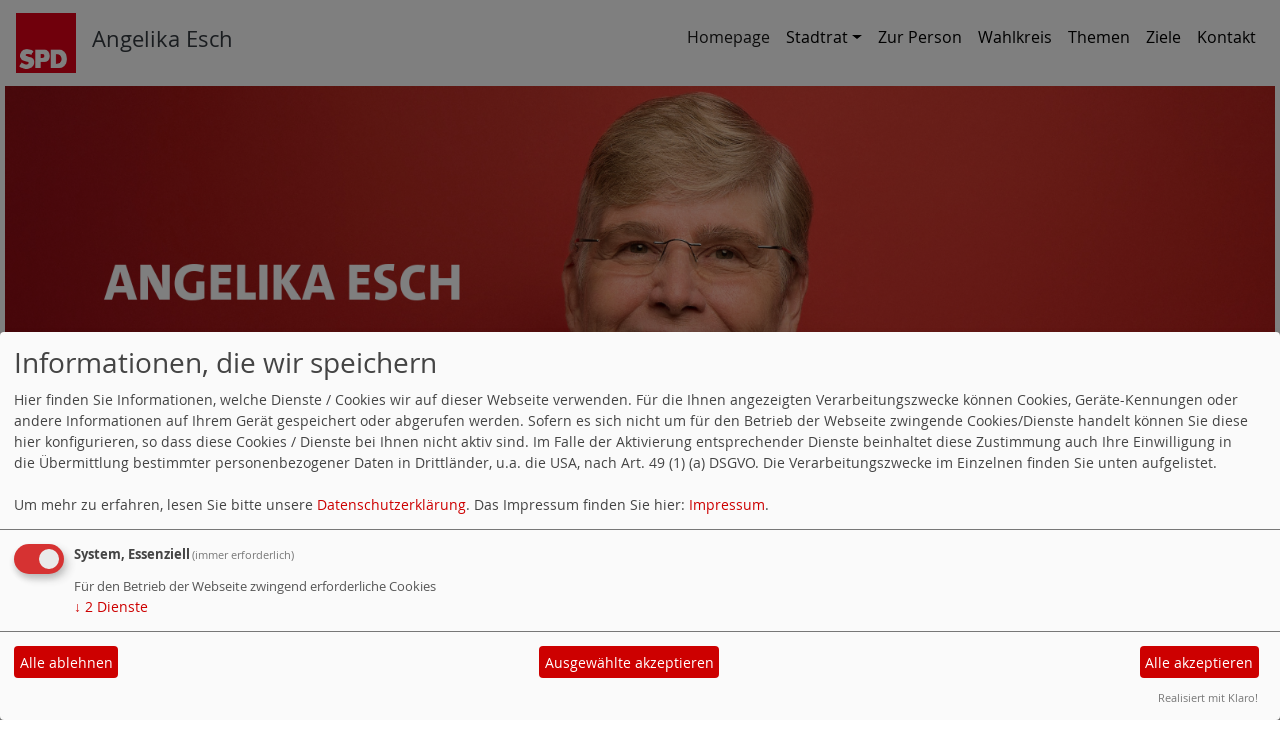

--- FILE ---
content_type: text/html; charset=utf-8
request_url: https://www.angelikaesch.de/
body_size: 4002
content:
<!DOCTYPE html>
<html lang="de">
  <head>
    <meta charset="utf-8">
    <meta http-equiv="X-UA-Compatible" content="IE=edge">
      <meta name="viewport" content="width=device-width, initial-scale=1, shrink-to-fit=no">
      <meta http-equiv="cache-control" content="no-cache" />
      <meta http-equiv="pragma" content="no-cache" />
      <link href="/_websozicms/assets/css_js/bootstrap/4.0.0/css/bootstrap.min.css" rel="stylesheet">
      <link rel="stylesheet" type="text/css" href="/_websozicms/corner/themes/websozis2018/style.min.css" title="Standard" media="screen, projection" />
<title>Homepage - Angelika Esch</title> 
<style type="text/css" media="screen, projection"><!-- #headbg {background-image: url(/images/user_pages/Unbenannt-17.png);}--></style><meta name="keywords" content="Angelika Esch" />
<meta name="description" content="Mitglied im Rat der Stadt Bonn" />
<meta name="robots" content="INDEX,FOLLOW" />
<meta name="language" content="de" />
<meta name="revisit-after" content="10 days" />
<link rel="shortcut icon" href="/_websozicms/assets/favicon.ico" type="image/x-icon" />
<meta property="og:type" content="website" />
<meta property="og:title" content="Homepage - Angelika Esch" />

<script defer type="text/javascript" src="/_websozicms/assets/css_js/klaro/config.js"></script>
<link rel="stylesheet" type="text/css" href="/_websozicms/assets/css_js/klaro/klaro.min.css">
<script defer type="text/javascript" src="/_websozicms/assets/css_js/klaro/klaro-no-css.js"></script><!--aesch-->
<link rel="stylesheet" href="/_websozicms/assets/css_js/system.min.3.css" />

<link rel="stylesheet" href="/_websozicms/assets/css_js/font-awesome/5.0.1/css/fontawesome-all.min.css" />
<link rel='stylesheet' href='/_websozicms/assets/css_js/shariff/3.2.1/shariff.complete.css'>

<link rel="alternate" type="application/rss+xml" title="Mitglied im Rat der Stadt Bonn Newsticker (RSS)" href="https://www.angelikaesch.de/index.xml" />
<link rel="alternate" type="application/atom+xml" title="Mitglied im Rat der Stadt Bonn Newsticker (Atom)" href="https://www.angelikaesch.de/atom.xml" />
<link rel="alternate" type="application/atom+xml" title="Mitglied im Rat der Stadt Bonn Termine (Atom + Gdata)" href="https://www.angelikaesch.de/calendar.xml" />

<script type="text/javascript" src="/_websozicms/assets/css_js/jquery/3.6.0/jquery-3.6.0.min.js"></script>
<script type="text/javascript" src="/_websozicms/assets/css_js/jqueryui/1.12.1/jquery-ui.min.js"></script>
<link rel="stylesheet" href="/_websozicms/assets/css_js/jqueryui/1.12.1/themes/base/jquery-ui.min.css">
<script type="text/javascript" src="/_websozicms/assets/css_js/system.min.2.js"></script>
<script type="text/javascript">(function ($) { $(function() { $(".mj_accordion").mjAccordion()}); }(jQuery)); </script>
<script type="text/javascript">(function ($) { $(function() { $(".mj_tab").mjTab()}); }(jQuery)); </script><script type='text/javascript' src='/_websozicms/assets/css_js/ckeditor/ckeditor.js'></script >      <!--<script type="text/javascript" src="/_websozicms/assets/css_js/popper/1.14.1/umd/popper.min.js"></script>-->
      <script type="text/javascript" src="/_websozicms/assets/css_js/bootstrap/4.0.0/js/bootstrap.min.js"></script>
      <script type="text/javascript" src="/_websozicms/assets/css_js/smartmenus/1.1.0/jquery.smartmenus.min.js"></script>
      <script type="text/javascript" src="/_websozicms/assets/css_js/smartmenus/1.1.0/addons/bootstrap-4/jquery.smartmenus.bootstrap-4.min.js"></script>
      <!--[if lt IE 9]>
      <script src="/_websozicms/assets/css_js/html5shiv/3.7.3/html5shiv.min.js"></script>
      <script src="/_websozicms/assets/css_js/respond/1.4.2/respond.min.js"></script>
      <![endif]-->
      
  </head>
  <body>
    <nav class='navbar sticky-top navbar-expand-lg bg-white navbar-light rounded'>

    <a class='navbar-brand' href='/index.php'><img src="/_websozicms/corner/themes/websozis2018/gif/logo.png" width="60" id="logo" alt="" /></a><h1 class="navbar-text text-dark">Angelika Esch</h1>
    <button class='navbar-toggler' type='button' data-toggle='collapse' data-target='#websozis2018-navbar-collapse-1' aria-controls='websozis2018-navbar-collapse-1' aria-expanded='false' aria-label='Toggle navigation'>
        <span class='navbar-toggler-icon'><i class='fas fa-bars'></i>
        </span>Menü
      </button>
    <div class='collapse navbar-collapse' id='websozis2018-navbar-collapse-1'>
    <ul class='nav navbar-nav mr-auto'></ul>
    <ul class='nav navbar-nav'><li class="nav-item active"><a class="nav-link" href="/index.php">Homepage</a></li><li class='nav-item dropdown'><a class='nav-link dropdown-toggle' href='/stadtrat/' id='dropdown2' data-toggle='dropdown' aria-haspopup='true' aria-expanded='false'>Stadtrat</a><ul class="dropdown-menu" aria-labelledby="dropdown2"><li><a class="dropdown-item" href="/bilanz/">Bilanz</a></li></ul></li><li class="nav-item"><a  class="nav-link" href="/zur-person/">Zur Person</a></li><li class="nav-item"><a  class="nav-link" href="/wahlkreis/">Wahlkreis</a></li><li class="nav-item"><a  class="nav-link" href="/themen/">Themen</a></li><li class="nav-item"><a  class="nav-link" href="/ziele/">Ziele</a></li><li class="nav-item"><a  class="nav-link" href="/form/744/">Kontakt</a></li></ul></div>
</nav>
    <!-- Websozi-Header Bild  -->
    <div class="container-fluid no-gutters">
        <div class="header-box">
                            <div class="websozi-header" style="background: url('/images/user_pages/Unbenannt-17.png');">

                </div>
                        </div>
    </div>


    <!-- Page Content -->
    <div class="container">
        <div class="row lblock">
                    </div>
    </div>
    <div class="container">
        <div class="row">
            <div class="col-lg-8 p-1 pr-3">
                <div id="module">
                    <div class="tmb">
    <h2> Willkommen </h2>
     <p class="articleImg"><img src="/images/user_pages/Esch_1_ue.jpg" alt="" width="1050" height="1023" /><em class="articleImgText"></em></p><p><span style="font-size:18px;"><span style="font-family:Arial,Helvetica,sans-serif;"></span></span><meta charset="UTF-8" /></p>

<h3 data-end="319" data-start="285">Liebe Leserin, lieber Leser,</h3>

<p data-end="681" data-start="321">seit 2004 vertrete ich Ihre Interessen im Rat der Stadt Bonn, seit 2018 als Vorsitzende der SPD-Fraktion. F&uuml;r Ihr Vertrauen danke ich Ihnen von Herzen &ndash; und bitte Sie erneut um Ihre Unterst&uuml;tzung. Ich stehe f&uuml;r bezahlbares Wohnen durch gef&ouml;rderten Wohnungsbau, gute Bildung und verl&auml;ssliche Kinderbetreuung sowie f&uuml;r die Modernisierung unserer Infrastruktur.</p>

<p data-end="1077" data-start="683">Ich bin in Beuel geboren und aufgewachsen. Die vielf&auml;ltigen Ortsteile, das starke Vereinsleben und der gute Zusammenhalt in der Nachbarschaft machen diese Region f&uuml;r mich zu einem Zuhause mit hoher Lebensqualit&auml;t. Besonders stolz bin ich darauf, bei den drei inklusiven Veranstaltungen &bdquo;P&uuml;tzchen feiert Inklusiv&ldquo; mitgewirkt zu haben, die gezeigt haben, wie gelebte Gemeinschaft aussehen kann.</p>

<p data-end="1354" data-start="1079">In den vergangenen Jahren haben wir gemeinsam viel erreicht &ndash; f&uuml;r Familien, f&uuml;r Bildung, f&uuml;r ein gutes Leben im Alter. Daran m&ouml;chte ich ankn&uuml;pfen und mich weiterhin mit ganzer Kraft f&uuml;r die B&uuml;rgerinnen und B&uuml;rger von P&uuml;tzchen, Bechlinghoven, Holtorf und Ungarten einsetzen.</p>

<p data-end="1466" data-start="1356">Ich freue mich darauf, weiterhin mit Ihnen im Gespr&auml;ch zu bleiben und unsere Stadt gemeinsam voranzubringen.</p>

<p data-end="1493" data-start="1468">Mit freundlichen Gr&uuml;&szlig;en</p>

<p data-end="1572" data-start="1495"><strong data-end="1517" data-start="1495">Ihre Angelika Esch</strong><br data-end="1520" data-start="1517" />
Vorsitzende der SPD-Fraktion im Rat der Stadt Bonn</p>

<p><span style="font-size:18px;"><span style="font-family: arial,helvetica,sans-serif;"></span></span></p>
<div class="clearboth">&nbsp;</div> 
</div><!-- End tmb -->                </div>
            </div>
            <div class="col-lg-4 p-1 rblock">
                <div class="row no-gutters"><div class="block blockredbackground" id="rblock10611"> <div class="blocktitle"><h3>Aktuelle-Artikel </h3></div> <div class="sys_nav"><ul><li><a href="/meldungen/stadtdelegiertenkonferenz-auftakt-fuer-den-kommunalwahlkampf-2025/" title="16.11.2025">Stadtdelegiertenkonferenz - Auftakt für den Kommunalwahlkampf 2025</a><span class="hide">.</span> <strong> Mit Angelika Esch und Max Biniek als Spitzenkandidierende f&uuml;r den Bonner Stadtrat und unseren 33 Wahlkreiskandidierenden starten wir in den Kommunalwahlkampf 2025!&nbsp;</strong> ...<hr class="rssline" size="1" noshade="noshade" /></li><li><a href="/meldungen/parteitag-der-bonner-spd-2025/" title="28.05.2025">Parteitag der Bonner SPD 2025</a><span class="hide">.</span> &nbsp; Bonner SPD beschlie&szlig;t Kommunalwahlprogramm &ndash; und als einzige Bonner Partei auch ein Jugendwahlprogramm <strong data-end="413" data-start="336"> Bonner SPD setzt ein&nbsp;starkes ...<hr class="rssline" size="1" noshade="noshade" /></li><li><a href="/meldungen/spd-bonn-und-jusos-bonn-starten-initiative-zur-entwicklung-eines-jugendwahlprogramms-bonn/" title="14.03.2025">SPD Bonn und Jusos Bonn starten Initiative zur Entwicklung eines Jugendwahlprogramms Bonn.</a><span class="hide">.</span> Die SPD Bonn und die Jusos Bonn rufen alle jungen Bonnerinnen und Bonner dazu auf, aktiv an der Gestaltung der Stadt mitzuwirken. Unter dem Motto <strong> &quot;Bonn: Eine junge Stadt, eine ...<hr class="rssline" size="1" noshade="noshade" /></li><li><a href="/meldungen/die-haushaltskuerzungen-der-gruenen-oberbuergermeisterin-gefaehrden-den-zusammenhalt-in-bonn/" title="19.02.2025">Die Haushaltskürzungen der grünen Oberbürgermeisterin gefährden den Zusammenhalt in Bonn</a><span class="hide">.</span> In den aktuellen Verhandlungen &uuml;ber den Haushalt f&uuml;r die Stadt Bonn fordert die Bonner SPD mehr Investitionen in Bildung und Jugend, Wohnen und den Nahverkehr. &bdquo;Die von der gr&uuml;nen ...<hr class="rssline" size="1" noshade="noshade" /></li><li><a href="/meldungen/spd-verleiht-ehrenamtspreis-im-karneval-laetitia-2025-geht-an-loridana-wildenberg-1-bonner-showtanz-club-e-v/" title="27.01.2025">SPD verleiht Ehrenamtspreis im Karneval: Laetitia 2025 geht an Loridana Wildenberg, 1.Bonner Showtanz Club e.V.</a><span class="hide">.</span> Die Bonner SPD verleiht allj&auml;hrlich die Laetitia, eine kleine bronzene Statue, die der r&ouml;mischen G&ouml;ttin des Frohsinns nachgebildet ist und den Namen der Vorg&auml;ngerin unsere ...<hr class="rssline" size="1" noshade="noshade" /></li><li><a href="/meldungen/spd-waehlt-jochen-reeh-schall-zum-ob-kandidaten/" title="15.01.2025">SPD wählt Jochen Reeh-Schall zum OB-Kandidaten</a><span class="hide">.</span> <span style="font-size:11pt"> <span style="font-family:Calibri,sans-serif"> <span style="font-family:&quot;Arial&quot;,sans-serif"> Die Bonner SPD schickt den langj&auml;hrigen Bezirksb&uuml;rgermeister ...<hr class="rssline" size="1" noshade="noshade" /></li></ul></div>

</div></div><!-- end block --><div class="row no-gutters"><div class="block" id="rblock6571"> <div class="blocktitle"><h3>Counter </h3></div> 
<table class="wscounter">
<tbody>
<tr><td>Besucher:</td><td class="wscounter_num">96582</td></tr>
<tr><td>Heute:</td><td class="wscounter_num">662</td></tr>
<tr><td>Online:</td><td class="wscounter_num">1</td></tr>
</tbody>
</table><!--nocache-->

</div></div><!-- end block -->            </div>
                    </div>
        <!-- /.row -->
        <!-- Footer -->
        <footer>
            <div class="row footer">
                <div class="col-lg-12">
                    <div class="text-center">
                            <a class="btn btn-default" href="http://websozicms.de">WebsoziCMS </a><a href="#" class="btn btn-default" onclick="return klaro.show(undefined, true);return false;">Cookie-Manager</a> <a class="btn btn-default" href="/datenschutz/">Datenschutzerkl&auml;rung</a>
							<a class="btn btn-default" href="/impressum/">Impressum</a></div>                </div>
            </div>
            <!-- /.row -->
        </footer>

    </div>
    <!-- /.container -->
    <script type='text/javascript' src='/_websozicms/assets/css_js/shariff/3.2.1/shariff.min.js'></script>
  </body>
</html>
